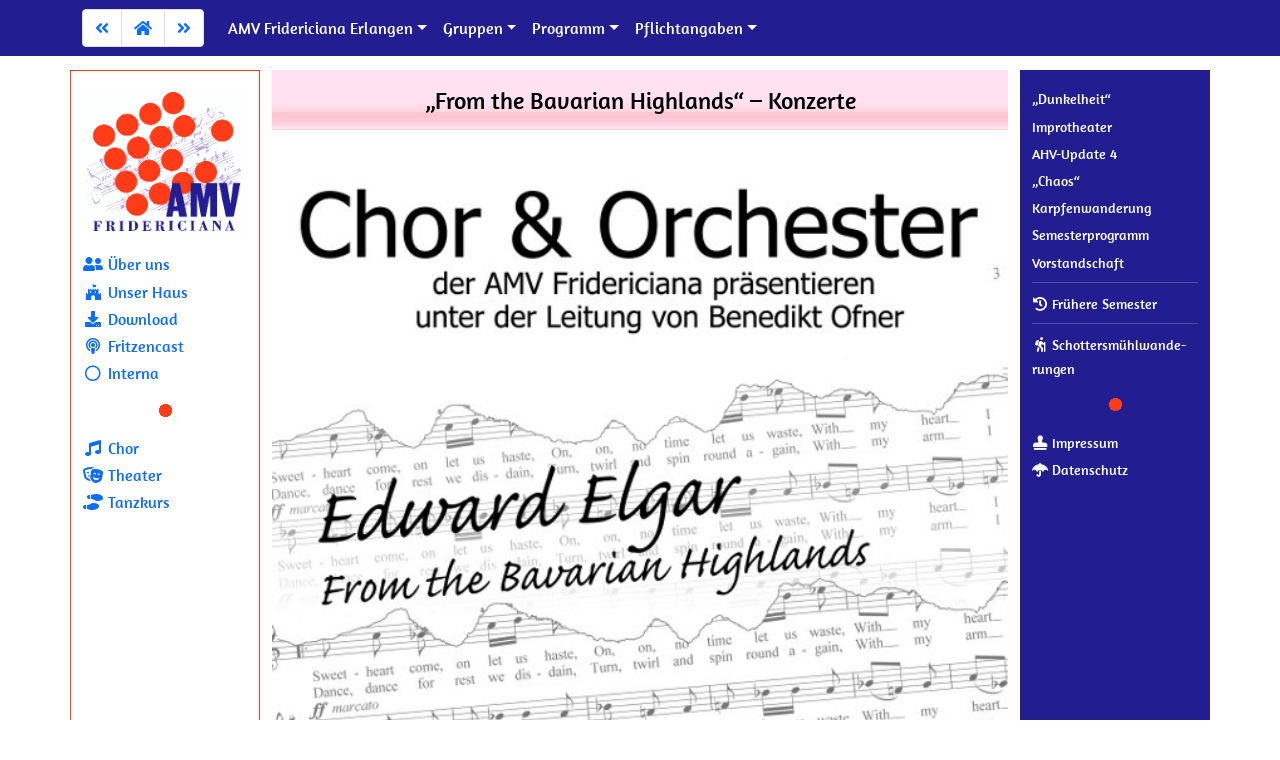

--- FILE ---
content_type: text/html; charset=UTF-8
request_url: https://www.amv.org/semester/ws2016/Bavarian_Highlands.php
body_size: 3132
content:
<!DOCTYPE html>
<html lang="de">
  <head>
    <meta charset="utf-8">
    <meta name="viewport" content="width=device-width, initial-scale=1, shrink-to-fit=no">
    <meta name="referrer" content="no-referrer"> <!-- Aus Datenschutzgründen -->
    <meta name="bingbot"  content="noarchive"  > <!-- Seite für Microsofts KI-Training sperren -->

  <meta name="keywords" content="From the Bavarian Highlands, Edgar Elgar, Orchester, Konzert, AMV Fridericiana, Studentenverbindung, Erlangen"/>
  <meta name="robots" content="index, follow"/>
  <title>„From the Bavarian Highlands“ - AMV Fridericiana Erlangen</title>
    <link rel="icon" href="/favicon.ico">
    <!-- Bootstrap core CSS -->
    <link href="/etc/bootstrap/css/bootstrap.min.css" rel="stylesheet">

    <!-- Custom styles -->
    <link rel="stylesheet" href="/formate.css">
    
    <!-- viele neckische Symbole -->
    <link href="/fonts/font-awesome/v5/css/all.css" rel="stylesheet">

    <script src="/etc/matomo-tracking.js"></script>
    <script src="/piwick/matomo.js" async defer></script>    
  </head>
  <body>
    <nav class="navbar fixed-top navbar-expand-md amv-blau-bg d-print-none">
      <div class="container">
        <ul class="pagination">
          <li class="page-item">
    <a class="page-link" href="Andorra.php" title="„Andorra“ – Theater" aria-label="Zum vorherigen Artikel">              <span aria-hidden="true"><span class="fas fa-angle-double-left"></span></span>
              <span class="visually-hidden">Zum vorherigen Artikel</span>
            </a>
          </li>
        <li class="page-item"><a class="page-link" href="/" title="Home"><span class="fas fa-home"></span></a></li>
          <li class="page-item">
    <a class="page-link" href="../ss2017/vorstand.php" title="Vorstandschaft Sommersemester 2017" aria-label="Zum nächsten Artikel">              
              <span aria-hidden="true"><span class="fas fa-angle-double-right"></span></span>
              <span class="visually-hidden">Zum nächsten Artikel</span>
            </a>
          </li>
        </ul><!-- pagination -->
        <span class="d-block d-sm-none" style="color:white">AMV Fridericiana</span><span class="d-none d-sm-block d-md-none" style="color:white">AMV Fridericiana Erlangen</span>
        <button class="navbar-toggler" type="button" data-bs-toggle="collapse" data-bs-target="#navbar" aria-controls="navbar" aria-expanded="false" aria-label="Toggle navigation">
          <span class="navbar-toggler-icon"></span>
        </button>
        <div class="collapse navbar-collapse ps-3" id="navbar">
          <ul class="navbar-nav me-auto">
            <li class="nav-item dropdown">
              <a class="nav-link dropdown-toggle" href="/" id="dropdown_Fridericiana" data-bs-toggle="dropdown" aria-haspopup="true" aria-expanded="false">AMV Fridericiana Erlangen</a>
              <div class="dropdown-menu" aria-labelledby="dropdown_Fridericiana">
                <a class="dropdown-item" href="/ueber_uns.php"><span style="display:inline-block; width:1.3rem; text-align:center;" class="fas fa-user-friends"></span> Über uns</a>
                <a class="dropdown-item" href="/glueckstrasse.php"><span style="display:inline-block; width:1.3rem; text-align:center;" class="fab fa-fort-awesome"></span> Unser Haus</a>
                <a class="dropdown-item" href="/download/"><span style="display:inline-block; width:1.3rem; text-align:center;" class="fas fa-download"></span> Download</a>
                <a class="dropdown-item" href="/podcast/"><span style="display:inline-block; width:1.3rem; text-align:center;" class="fas fa-podcast"></span> Fritzencast</a>
                <a class="dropdown-item" href="/interna/"><span style="display:inline-block; width:1.3rem; text-align:center;" class="far fa-circle"></span> Interna</a>
              </div>
            </li>
            <li class="nav-item dropdown">
              <a class="nav-link dropdown-toggle" href="/" id="dropdown_Gruppen" data-bs-toggle="dropdown" aria-haspopup="true" aria-expanded="false">Gruppen</a>
              <div class="dropdown-menu" aria-labelledby="dropdown_Gruppen">
                <a class="dropdown-item" href="/chor/"><span style="display:inline-block; width:1.3rem; text-align:center;" class="fas fa-music"></span> Chor</a>
                <a class="dropdown-item" href="/theater/"><span style="display:inline-block; width:1.3rem; text-align:center;" class="fas fa-theater-masks"></span> Theater</a>
                <a class="dropdown-item" href="/Tanzkurs/"><span style="display:inline-block; width:1.3rem; text-align:center;" class="fas fa-shoe-prints"></span> Tanzkurs</a>
              </div>
            </li>
            <li class="nav-item dropdown">
              <a class="nav-link dropdown-toggle" href="/" id="dropdown_Programm" data-bs-toggle="dropdown" aria-haspopup="true" aria-expanded="false">Programm</a>
              <div class="dropdown-menu" aria-labelledby="dropdown_Programm">
                <a class="dropdown-item" href="/semester/ws2025/Dunkelheit.php">„Dunkelheit“ – AMVi-Theater<span class="sr-only"> im Wintersemester 2025/26</span></a>
                <a class="dropdown-item" href="/semester/ws2025/Improtheater.php">Improtheater<span class="sr-only"> im Wintersemester 2025/26</span></a>
                <a class="dropdown-item" href="/semester/ws2025/AHV-Update_4.php">AHV-Update 4</a>
                <a class="dropdown-item" href="/semester/ws2025/Chaos.php">„Chaos“ – AMVi-Theater<span class="sr-only"> im Wintersemester 2025/26</span></a>
                <a class="dropdown-item" href="/semester/ws2025/Karpfenwanderung.php">Karpfenwanderung<span class="sr-only"> im Wintersemester 2025/26</span></a>
                <a class="dropdown-item" href="/semester/ws2025/">Se&shy;mes&shy;ter&shy;pro&shy;gramm<span class="sr-only"> des Wintersemesters 2025/26</span></a>
                <a class="dropdown-item" href="/semester/ws2025/vorstand.php">Vor&shy;stand&shy;schaft<span class="sr-only"> im Wintersemesters 2025/26</span></a>
                <hr class="dropdown-divider">
                <a class="dropdown-item" href="/semester/"><span style="display:inline-block; width:1.0rem; text-align:center;" class="fas fa-history" aria-hidden="true"></span> Frühere Semester</a>
                <hr class="dropdown-divider">
                <a class="dropdown-item" href="/schottersmuehle_wanderung.php"><span style="display:inline-block; width:1.0rem; text-align:center;" class='fas fa-hiking'></span> Schot&shy;ters&shy;mühl&shy;wan&shy;de&shy;run&shy;gen</a>
              </div>
            </li>
            <li class="nav-item dropdown">
              <a class="nav-link dropdown-toggle" href="/" id="dropdown_Pflichtangaben" data-bs-toggle="dropdown" aria-haspopup="true" aria-expanded="false">Pflichtangaben</a>
              <div class="dropdown-menu" aria-labelledby="dropdown_Pflichtangaben">
                <a class="dropdown-item" href="/impressum.php"><span style="display:inline-block; width:1.0rem; text-align:center;" class="fas fa-stamp"></span> Impressum</a>
                <a class="dropdown-item" href="/datenschutz.php"><span style="display:inline-block; width:1.0rem; text-align:center;" class="fas fa-umbrella"></span> Datenschutz</a>
              </div>
            </li>
          </ul>
        </div><!--navbar-->
      </div><!--container-->
    </nav>

    <div class="container">
      <div class="row erdgeschoss">
      
        <div id="navigation-links" class="col-lg-2 order-1 d-none d-lg-block d-print-none" style="padding-top:1rem; padding-bottom:1rem;"><!-- linke Spalte -->
          <a href="/"><img src="/Images/logo_weisser_Hintergrund.gif" alt="Zur Startseite" style="width:100%; aspect-ratio: 384/349;"></a>
          <ul>
            <li><a href="/ueber_uns.php"><span style="display:inline-block; width:1.3rem; text-align:center;" class="fas fa-user-friends"></span> Über uns</a></li>
            <li><a href="/glueckstrasse.php"><span style="display:inline-block; width:1.3rem; text-align:center;" class="fab fa-fort-awesome"></span> Unser Haus</a></li>
            <li><a href="/download/"><span style="display:inline-block; width:1.3rem; text-align:center;" class="fas fa-download"></span> Download</a></li>
            <li><a href="/podcast/"><span style="display:inline-block; width:1.3rem; text-align:center;" class="fas fa-podcast"></span> Fritzencast</a></li>
            <li><a href="/interna/"><span style="display:inline-block; width:1.3rem; text-align:center;" class="far fa-circle"></span> Interna</a></li>
          </ul>
          <div class="absatztrenner"></div>
          <ul>
            <li><a href="/chor/"><span style="display:inline-block; width:1.3rem; text-align:center;" class="fas fa-music"></span> Chor</a></li>
            <li><a href="/theater/"><span style="display:inline-block; width:1.3rem; text-align:center;" class="fas fa-theater-masks"></span> Theater</a></li>
            <li><a href="/Tanzkurs/"><span style="display:inline-block; width:1.3rem; text-align:center;" class="fas fa-shoe-prints"></span> Tanzkurs</a></li>
          </ul>
        </div><!-- linke Spalte -->
        
        <div id="navigation-rechts" class="col-lg-2 order-3 d-none d-lg-block d-print-none">        <!-- rechte Spalte -->
          <ul>
            <li><a href="/semester/ws2025/Dunkelheit.php">„Dunkelheit“<span class="sr-only"> – AMVi-Theater im Wintersemester 2025/26</span></a></li>
            <li><a href="/semester/ws2025/Improtheater.php">Improtheater<span class="sr-only"> im Wintersemester 2025/26</span></a></li>
            <li><a href="/semester/ws2025/AHV-Update_4.php">AHV-Update 4</a></li>
            <li><a href="/semester/ws2025/Chaos.php">„Chaos“<span class="sr-only"> – AMVi-Theater im Wintersemester 2025/26</span></a></li>
            <li><a href="/semester/ws2025/Karpfenwanderung.php">Karpfenwanderung<span class="sr-only"> im Wintersemester 2025/26</span></a></li>
            <li><a href="/semester/ws2025/">Se&shy;mes&shy;ter&shy;pro&shy;gramm<span class="sr-only"> des Wintersemesters 2025/26</span></a></li>
            <li><a href="/semester/ws2025/vorstand.php">Vor&shy;stand&shy;schaft<span class="sr-only"> im Wintersemester 2025/26</span></a></li>
            <li><hr class="dropdown-divider"></li>
            <li><a href="/semester/"><span style="display:inline-block; width:1.0rem; text-align:center;" class="fas fa-history" aria-hidden="true"></span> Frühere Semester</a></li>
            <li><hr class="dropdown-divider"></li>
            <li><a href="/schottersmuehle_wanderung.php"><span style="display:inline-block; width:1.0rem; text-align:center;" class="fas fa-hiking" aria-hidden="true"></span> Schot&shy;ters&shy;mühl&shy;wan&shy;de&shy;run&shy;gen</a></li>
          </ul>
          <div class="absatztrenner"></div>
          <ul>
            <li><a href="/impressum.php"><span style="display:inline-block; width:1.0rem; text-align:center;" class="fas fa-stamp"></span> Impressum</a></li>
            <li><a href="/datenschutz.php"><span style="display:inline-block; width:1.0rem; text-align:center;" class="fas fa-umbrella"></span> Datenschutz</a></li>
          </ul>

<!--
          <div class="absatztrenner"></div>

          <div class="pt-2 pb-3"> --> <!-- Ein Bildchen aus der Galerie anzeigen -->
<!--
            <p>Uralte Bilder&nbsp;&hellip;<br>
//-->
              <!-- ?php $base_url = "https://www.amv.org/piwigo-random-backend.php";
                echo file_get_contents($base_url . "?mode=html"); ? -->
<!--
            </p>
          </div>
//-->
        </div><!-- rechte Spalte -->

        <main id="inhalt" class="col-12 order-2 col-lg-8">                  
        <!--mittlere Spalte-->
          <h1>
          „From the Bavarian Highlands“ – Konzerte          </h1>

<img src="Bavarian_Highlands_Plakat_klein.jpg" width="100%" height="auto">

<div class="alert alert-secondary mt-4" role="alert">
<span class="fas fa-hand-point-right"></span> Studentische Chor&shy;sän&shy;ger (m/w/d) wer&shy;den eigent&shy;lich im&shy;mer ge&shy;sucht:
Gleich ins <a href="/mail?empfaenger=Musikwart&betreff=Habe%20Interesse%20am%20AMV-Chor"><i class="fa fa-envelope"></i> Mail&shy;for&shy;mu&shy;lar</a> schrei&shy;ben.
Oder <a href="tel:+49913122514">&phone; 09131 22514</a> an&shy;ru&shy;fen.
Oder in der <a href="https://www.bing.com/maps?cp=49.599463%7E11.014288&lvl=20.2" target="_blank"><span class="fas fa-map-marker-alt"
aria-hidden="true"></span> Glück&shy;stra&shy;ße 3 in Erlangen</a> vor&shy;bei&shy;kom&shy;men.
Oder auf der <a href="/chor/"><span class="fas fa-music"></span> Chor&shy;sei&shy;te</a> mehr er&shy;fah&shy;ren.
</div>

					<!-- Lade JQuery so spaet wie moeglich -->
					<script src="/etc/jquery/jquery-3.5.1.min.js"></script>    
        </main><!--mittlere Spalte-->
      </div><!--row erdgeschoss-->
    </div><!--container-->

    <footer class="footer amv-rot-bg d-print-none">
      <div class="container">
        <div class="d-flex flex-wrap justify-content-around">
          <div class="px-2">
            <a href="https://www.bing.com/maps?cp=49.599463%7E11.014288&lvl=20.2" target="_blank"><span class="fas fa-map-marker-alt"
aria-hidden="true"></span> Glück&shy;stra&shy;ße 3, Erlangen</a>
          </div>
          <div class="px-2">
            <a href="tel:+49913122514">&phone; 09131&nbsp;22514</a>
          </div>
          <div class="px-2">
            <a href="/mail/"><span style="display:inline-block; width:1.0rem; text-align:center;" class="fas fa-envelope"></span> Mailformular</a>
          </div>
          <div class="px-2">
            <a href="/Besucher/"><span class="fas fa-book" aria-hidden="true"></span> Gästebuch</a>
          </div>
          <div class="px-2">
            <a href="https://www.instagram.com/amv_fridericiana"><span class="fab fa-instagram"></span> Instagram</a>
          </div>
        </div>
      </div>
    </footer>

    <!-- For debugging access configuration: URL: /semester/ws2016/Bavarian_Highlands.php -->
    <!-- Placed at the end of the document so the pages load faster -->
    <script src="/etc/bootstrap/js/bootstrap.min.js"></script>
  </body>
</html>


--- FILE ---
content_type: text/css
request_url: https://www.amv.org/formate.css
body_size: 2183
content:
@charset "utf-8";
:root {
  /* Both fonts ("El Messiri" and "Amaranth") are licensed via SIL Open Font License, version 1.1 */
  --font-fuer-fliesstext: 'El Messiri'; /* Thank you, El Messiri Project Authors! */
  --font-fuer-drumherum:  'Amaranth';   /* Thank you, Amaranth Project Authors! */
}
@font-face {
  font-family: 'El Messiri';
  font-style: normal;
  font-weight: 400;
  src: local(''),
       url('fonts/el_messiri/ElMessiri-Regular.woff2') format('woff2'),
       url('fonts/el_messiri/ElMessiri-Regular.woff') format('woff');
}
@font-face {
  font-family: 'El Messiri';
  font-style: normal;
  font-weight: 500;
  src: local(''),
       url('fonts/el_messiri/ElMessiri-Medium.woff2') format('woff2'),
       url('fonts/el_messiri/ElMessiri-Medium.woff') format('woff');
}
@font-face {
  font-family: 'El Messiri';
  font-style: normal;
  font-weight: 600;
  src: local(''),
       url('fonts/el_messiri/ElMessiri-SemiBold.woff2') format('woff2'),
       url('fonts/el_messiri/ElMessiri-SemiBold.woff') format('woff');
}
@font-face {
  font-family: 'El Messiri';
  font-style: normal;
  font-weight: 700;
  src: local(''),
       url('fonts/el_messiri/ElMessiri-Bold.woff2') format('woff2'),
       url('fonts/el_messiri/ElMessiri-Bold.woff') format('woff');
}
@font-face {
  font-family: 'Amaranth';
  font-style: normal;
  font-weight: 400;
  src: local(''),
       url('fonts/Amaranth/Amaranth-Regular.woff2') format('woff2'),
       url('fonts/Amaranth/Amaranth-Regular.woff') format('woff');
}
@font-face {
  font-family: 'Amaranth';
  font-style: italic;
  font-weight: 400;
  src: local(''),
       url('fonts/Amaranth/Amaranth-Bold.woff2') format('woff2'),
       url('fonts/Amaranth/Amaranth-Bold.woff') format('woff');
}
@font-face {
  font-family: 'Amaranth';
  font-style: normal;
  font-weight: 700;
  src: local(''),
       url('fonts/Amaranth/Amaranth-Italic.woff2') format('woff2'),
       url('fonts/Amaranth/Amaranth-Italic.woff') format('woff');
}
@font-face {
  font-family: 'Amaranth';
  font-style: italic;
  font-weight: 700;
  src: local(''),
       url('fonts/Amaranth/Amaranth-BoldItalic.woff2') format('woff2'),
       url('fonts/Amaranth/Amaranth-BoldItalic.woff') format('woff');
}
body {
  padding-top:      3.9rem;
  font-family:      var(--font-fuer-fliesstext), serif;
  background-color: #2d2d2d;
  hyphens:          manual;
  background-attachment:fixed;
  background-position:top center;
  background-size:  100%;
}
.amv-blau-bg {
  background-color: #221d91;
}
.amv-rot-bg {
  background-color: #ff3c18;
}
.amv-blau-color {
  color: #221d91;
}
.amv-rot-color {
  color: #ff3c18;
}
/* Bootstrap 5 tweak: do not underline links unless hovered over */
a:not([class*="btn"]) {
  text-decoration: none;
}
a:not([class*="btn"]):hover {
  text-decoration: underline;
}
.navbar, .footer {
  font-family: var(--font-fuer-drumherum), sans-serif;
}
.nav-link, .navbar-toggler {
  color: white;
}
.navbar-toggler {
  border-color: white;
}
.navbar-toggler-icon {
  background-image: url("data:image/svg+xml;charset=utf8,%3Csvg viewBox='0 0 32 32' xmlns='http://www.w3.org/2000/svg'%3E%3Cpath stroke='rgba(255,255,255,1.0)' stroke-width='2' stroke-linecap='round' stroke-miterlimit='10' d='M4 8h24M4 16h24M4 24h24'/%3E%3C/svg%3E");
}
ul.pagination {
  margin-bottom: 0px;
}
.carousel {
  margin-bottom: 1rem;
}
.carousel-item > img {
  width: 100%;
}
#navigation-links {
  border: 1px solid #ff3c18;
  text-align: left;
  font-family: var(--font-fuer-drumherum), sans-serif;
}
#navigation-links ul, #navigation-rechts ul {
  margin: 1rem 0 0 0;
  padding: 0;
}
#navigation-links li, #navigation-rechts li {
  list-style-type: none;
  margin: 0 0 0.2rem 0;
}
#navigation-rechts {
  background-color: #221d91;
  color: white;
  text-align: left;
  font-family: var(--font-fuer-drumherum), sans-serif;
}
#navigation-rechts a {
  color: white;
  font-size: 0.9rem;
}
.absatztrenner {
  background-image: url(Images/rote_kreisscheibe.gif);
  background-repeat: no-repeat;
  background-position: center;
  margin:           1rem 0 0 0;
  padding:          7pt;
}
caption {
  display: none;
}
.erdgeschoss {
  background-color: #2d2d2d;
  color:            white;
  padding-top:      0.5rem;
  padding-bottom:   1.0rem;
  text-align:       justify;
}
.erdgeschoss > h2, h3, h4, h5, h6 {
  margin-top: 2rem;
}
h2 {
  font-weight: bold;
  font-size:   140%;
  text-align:  center;
  margin-top:  1rem;
}
h3 {
  font-weight: normal;
  font-size:   120%;
  font-style:  italic;
  text-align:  center;
  margin-top:  1rem;
}
h4 {
  font-weight: bold;
  font-size:   100%;
  text-align:  center;
  margin-top:  1rem;
}
p {
  margin-bottom: 0.5rem;
}
p:last-child {
  margin-bottom: 0rem;
}
.btn-primary,
.btn-primary:hover,
.btn-primary:active,
.btn-primary:visited,
.btn-primary:focus {
  background-color: #ff3c18;
  border-color:     #ff3c18;
}
.btn-secondary,
.btn-secondary:hover,
.btn-secondary:active,
.btn-secondary:visited,
.btn-secondary:focus {
  background-color: #221d91;
  border-color:     #221d91;
}
table.prog {
  empty-cells:    show;
}
table caption {
  display:        none;
}
table.center {
  margin-left:    auto;
  margin-right:   auto;
  text-align:     left;
}
td.progwochentag {
  width:          17%;
}
td.progdatum {
  width:          8%;
  text-align:     right;
}
td.proguhrzeit {
  width:          8%;
  text-align:     right;
}
td.progveranstaltung {
  width:          60%;
  text-align:     left;
}
td.progho {
  width:          7%;
  text-align:     center;
}
/* progneu... sind fuer die Tabellen mit einer zusaetzl. Spalte fuer VCal. */
td.progneuwochentag {
  width:          15%;
}
td.progneudatum {
  width:          7%;
  text-align:     right;
}
td.progneuuhrzeit {
  width:          7%;
  text-align:     right;
}
td.progneuveranstaltung {
  width:          59%;
  text-align:     left;
}
td.progneuho {
  width:          6%;
  text-align:     center;
}
td.progneuVCal {
  width:          6%;
  text-align:     center;
}
td.konzertkomponist {
  vertical-align: top;
}
td.vorstandamt {
  text-align:     right;
}
td.theaterfigur {
  text-align:     right;
}
p.rechtsbuendig {
  text-align:     right;
}
footer a {
  color: white;
}
img.textumlauf {
  float:          right;
  margin-left:    10px;
  margin-bottom:  10px;
}
#inhalt > h1 {
  font-family:    var(--font-fuer-drumherum), sans-serif;
  font-size:      1.5rem;
  text-align:     center;
  padding:        1rem;
  margin-bottom:  0.75rem;
  background-image: url(Images/rosa_verlauf.png);
  background-position:bottom;
  background-repeat:repeat-x;
  color:          black;
}
blockquote {
  margin: 1rem 2rem;
}
/* Zeitstrahl bei fruehere_semester */
ul.timeline {
  list-style-type: none;
  position: relative;
}
ul.timeline:before {
  content: ' ';
  background: lightgrey;
  display: inline-block;
  position: absolute;
  left: 10px;
  width: 2px;
  height: 100%;
  z-index: 400;
}
ul.timeline > li {
  margin: 10px 0;
}
ul.timeline > li:before {
  content: ' ';
  background: white;
  display: inline-block;
  position: absolute;
  border-radius: 50%;
  border: 3px solid #221d91;
  left: 1px;
  width: 20px;
  height: 20px;
  z-index: 400;
}

/* Einige Werte überschreiben, wenn im Betriebssystem das "Hell"-Schema gewählt ist (aus c't 2019, Heft 19, S. 174): */
@media (prefers-color-scheme: light) {
  body {
    background-color: white;
  }
  .erdgeschoss {
    background-color: white;
    color:        black;
  }
}
@media (prefers-color-scheme: dark) {
  body {
    background-color: #2d2d2d;
  }
  .erdgeschoss {
    background-color: #2d2d2d;
    color:        white;
  }
  .table {
    color:        white;
  }
  .alert>table {
    color:        #664d03;;
  }

  /* Bootstrap 4 reagiert nicht von sich aus auf prefers-color-scheme, daher "zu Fuß" ... */
  .card, .list-group-item {
    background-color: #2d2d2d;
    border-color: grey;
  }
  .card-header {
    background-color: #C7C7C7;
    border-bottom-color: dimgrey;
  }
}


--- FILE ---
content_type: text/javascript
request_url: https://www.amv.org/etc/matomo-tracking.js
body_size: 185
content:
var idSite = 1;
var matomoTrackingApiUrl = 'https://www.amv.org/piwick/matomo.php';
var _paq = window._paq = window._paq || [];  
_paq.push(['setTrackerUrl', matomoTrackingApiUrl]);
_paq.push(['setSiteId', idSite]);
_paq.push(['trackPageView']);
_paq.push(['enableLinkTracking']);  
